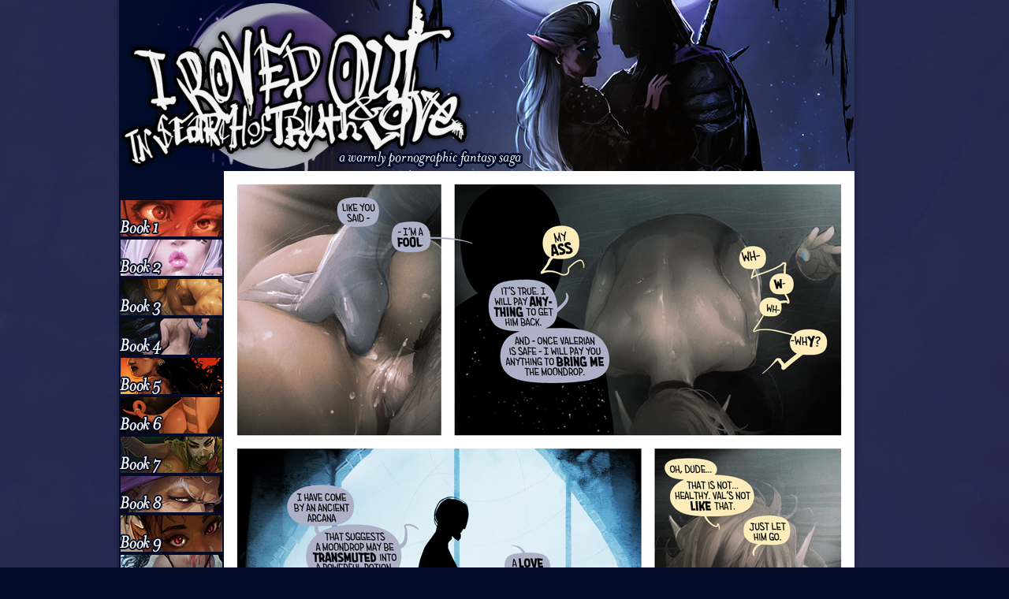

--- FILE ---
content_type: text/html; charset=UTF-8
request_url: https://www.irovedout.com/comic/p-129/
body_size: 7936
content:
<!DOCTYPE html>
<!--[if IE 8]>
<html id="ie8" lang="en-US">
<![endif]-->
<!--[if !(IE 8)]><!-->
<html lang="en-US">
<!--<![endif]-->
<head>
<meta charset="UTF-8" />
<title>p.129 | I Roved Out in Search of Truth and Love</title>
<link rel="profile" href="http://gmpg.org/xfn/11" />
<link rel="pingback" href="https://www.irovedout.com/xmlrpc.php" />
<!--[if lt IE 9]>
<script src="https://www.irovedout.com/wp-content/themes/dusk-to-dawn/js/html5.js" type="text/javascript"></script>
<![endif]-->
<meta name='robots' content='max-image-preview:large' />
	<style>img:is([sizes="auto" i], [sizes^="auto," i]) { contain-intrinsic-size: 3000px 1500px }</style>
	<link rel='dns-prefetch' href='//fonts.googleapis.com' />
<link rel="alternate" type="application/rss+xml" title="I Roved Out in Search of Truth and Love &raquo; Feed" href="https://www.irovedout.com/feed/" />
<link rel="alternate" type="application/rss+xml" title="I Roved Out in Search of Truth and Love &raquo; Comments Feed" href="https://www.irovedout.com/comments/feed/" />
<link rel="alternate" type="application/rss+xml" title="I Roved Out in Search of Truth and Love &raquo; p.129 Comments Feed" href="https://www.irovedout.com/comic/p-129/feed/" />
<script type="text/javascript">
/* <![CDATA[ */
window._wpemojiSettings = {"baseUrl":"https:\/\/s.w.org\/images\/core\/emoji\/15.0.3\/72x72\/","ext":".png","svgUrl":"https:\/\/s.w.org\/images\/core\/emoji\/15.0.3\/svg\/","svgExt":".svg","source":{"concatemoji":"https:\/\/www.irovedout.com\/wp-includes\/js\/wp-emoji-release.min.js?ver=6.7.2"}};
/*! This file is auto-generated */
!function(i,n){var o,s,e;function c(e){try{var t={supportTests:e,timestamp:(new Date).valueOf()};sessionStorage.setItem(o,JSON.stringify(t))}catch(e){}}function p(e,t,n){e.clearRect(0,0,e.canvas.width,e.canvas.height),e.fillText(t,0,0);var t=new Uint32Array(e.getImageData(0,0,e.canvas.width,e.canvas.height).data),r=(e.clearRect(0,0,e.canvas.width,e.canvas.height),e.fillText(n,0,0),new Uint32Array(e.getImageData(0,0,e.canvas.width,e.canvas.height).data));return t.every(function(e,t){return e===r[t]})}function u(e,t,n){switch(t){case"flag":return n(e,"\ud83c\udff3\ufe0f\u200d\u26a7\ufe0f","\ud83c\udff3\ufe0f\u200b\u26a7\ufe0f")?!1:!n(e,"\ud83c\uddfa\ud83c\uddf3","\ud83c\uddfa\u200b\ud83c\uddf3")&&!n(e,"\ud83c\udff4\udb40\udc67\udb40\udc62\udb40\udc65\udb40\udc6e\udb40\udc67\udb40\udc7f","\ud83c\udff4\u200b\udb40\udc67\u200b\udb40\udc62\u200b\udb40\udc65\u200b\udb40\udc6e\u200b\udb40\udc67\u200b\udb40\udc7f");case"emoji":return!n(e,"\ud83d\udc26\u200d\u2b1b","\ud83d\udc26\u200b\u2b1b")}return!1}function f(e,t,n){var r="undefined"!=typeof WorkerGlobalScope&&self instanceof WorkerGlobalScope?new OffscreenCanvas(300,150):i.createElement("canvas"),a=r.getContext("2d",{willReadFrequently:!0}),o=(a.textBaseline="top",a.font="600 32px Arial",{});return e.forEach(function(e){o[e]=t(a,e,n)}),o}function t(e){var t=i.createElement("script");t.src=e,t.defer=!0,i.head.appendChild(t)}"undefined"!=typeof Promise&&(o="wpEmojiSettingsSupports",s=["flag","emoji"],n.supports={everything:!0,everythingExceptFlag:!0},e=new Promise(function(e){i.addEventListener("DOMContentLoaded",e,{once:!0})}),new Promise(function(t){var n=function(){try{var e=JSON.parse(sessionStorage.getItem(o));if("object"==typeof e&&"number"==typeof e.timestamp&&(new Date).valueOf()<e.timestamp+604800&&"object"==typeof e.supportTests)return e.supportTests}catch(e){}return null}();if(!n){if("undefined"!=typeof Worker&&"undefined"!=typeof OffscreenCanvas&&"undefined"!=typeof URL&&URL.createObjectURL&&"undefined"!=typeof Blob)try{var e="postMessage("+f.toString()+"("+[JSON.stringify(s),u.toString(),p.toString()].join(",")+"));",r=new Blob([e],{type:"text/javascript"}),a=new Worker(URL.createObjectURL(r),{name:"wpTestEmojiSupports"});return void(a.onmessage=function(e){c(n=e.data),a.terminate(),t(n)})}catch(e){}c(n=f(s,u,p))}t(n)}).then(function(e){for(var t in e)n.supports[t]=e[t],n.supports.everything=n.supports.everything&&n.supports[t],"flag"!==t&&(n.supports.everythingExceptFlag=n.supports.everythingExceptFlag&&n.supports[t]);n.supports.everythingExceptFlag=n.supports.everythingExceptFlag&&!n.supports.flag,n.DOMReady=!1,n.readyCallback=function(){n.DOMReady=!0}}).then(function(){return e}).then(function(){var e;n.supports.everything||(n.readyCallback(),(e=n.source||{}).concatemoji?t(e.concatemoji):e.wpemoji&&e.twemoji&&(t(e.twemoji),t(e.wpemoji)))}))}((window,document),window._wpemojiSettings);
/* ]]> */
</script>
<style id='wp-emoji-styles-inline-css' type='text/css'>

	img.wp-smiley, img.emoji {
		display: inline !important;
		border: none !important;
		box-shadow: none !important;
		height: 1em !important;
		width: 1em !important;
		margin: 0 0.07em !important;
		vertical-align: -0.1em !important;
		background: none !important;
		padding: 0 !important;
	}
</style>
<link rel='stylesheet' id='wp-block-library-css' href='https://www.irovedout.com/wp-includes/css/dist/block-library/style.min.css?ver=6.7.2' type='text/css' media='all' />
<style id='classic-theme-styles-inline-css' type='text/css'>
/*! This file is auto-generated */
.wp-block-button__link{color:#fff;background-color:#32373c;border-radius:9999px;box-shadow:none;text-decoration:none;padding:calc(.667em + 2px) calc(1.333em + 2px);font-size:1.125em}.wp-block-file__button{background:#32373c;color:#fff;text-decoration:none}
</style>
<style id='global-styles-inline-css' type='text/css'>
:root{--wp--preset--aspect-ratio--square: 1;--wp--preset--aspect-ratio--4-3: 4/3;--wp--preset--aspect-ratio--3-4: 3/4;--wp--preset--aspect-ratio--3-2: 3/2;--wp--preset--aspect-ratio--2-3: 2/3;--wp--preset--aspect-ratio--16-9: 16/9;--wp--preset--aspect-ratio--9-16: 9/16;--wp--preset--color--black: #000000;--wp--preset--color--cyan-bluish-gray: #abb8c3;--wp--preset--color--white: #ffffff;--wp--preset--color--pale-pink: #f78da7;--wp--preset--color--vivid-red: #cf2e2e;--wp--preset--color--luminous-vivid-orange: #ff6900;--wp--preset--color--luminous-vivid-amber: #fcb900;--wp--preset--color--light-green-cyan: #7bdcb5;--wp--preset--color--vivid-green-cyan: #00d084;--wp--preset--color--pale-cyan-blue: #8ed1fc;--wp--preset--color--vivid-cyan-blue: #0693e3;--wp--preset--color--vivid-purple: #9b51e0;--wp--preset--gradient--vivid-cyan-blue-to-vivid-purple: linear-gradient(135deg,rgba(6,147,227,1) 0%,rgb(155,81,224) 100%);--wp--preset--gradient--light-green-cyan-to-vivid-green-cyan: linear-gradient(135deg,rgb(122,220,180) 0%,rgb(0,208,130) 100%);--wp--preset--gradient--luminous-vivid-amber-to-luminous-vivid-orange: linear-gradient(135deg,rgba(252,185,0,1) 0%,rgba(255,105,0,1) 100%);--wp--preset--gradient--luminous-vivid-orange-to-vivid-red: linear-gradient(135deg,rgba(255,105,0,1) 0%,rgb(207,46,46) 100%);--wp--preset--gradient--very-light-gray-to-cyan-bluish-gray: linear-gradient(135deg,rgb(238,238,238) 0%,rgb(169,184,195) 100%);--wp--preset--gradient--cool-to-warm-spectrum: linear-gradient(135deg,rgb(74,234,220) 0%,rgb(151,120,209) 20%,rgb(207,42,186) 40%,rgb(238,44,130) 60%,rgb(251,105,98) 80%,rgb(254,248,76) 100%);--wp--preset--gradient--blush-light-purple: linear-gradient(135deg,rgb(255,206,236) 0%,rgb(152,150,240) 100%);--wp--preset--gradient--blush-bordeaux: linear-gradient(135deg,rgb(254,205,165) 0%,rgb(254,45,45) 50%,rgb(107,0,62) 100%);--wp--preset--gradient--luminous-dusk: linear-gradient(135deg,rgb(255,203,112) 0%,rgb(199,81,192) 50%,rgb(65,88,208) 100%);--wp--preset--gradient--pale-ocean: linear-gradient(135deg,rgb(255,245,203) 0%,rgb(182,227,212) 50%,rgb(51,167,181) 100%);--wp--preset--gradient--electric-grass: linear-gradient(135deg,rgb(202,248,128) 0%,rgb(113,206,126) 100%);--wp--preset--gradient--midnight: linear-gradient(135deg,rgb(2,3,129) 0%,rgb(40,116,252) 100%);--wp--preset--font-size--small: 13px;--wp--preset--font-size--medium: 20px;--wp--preset--font-size--large: 36px;--wp--preset--font-size--x-large: 42px;--wp--preset--font-family--inter: "Inter", sans-serif;--wp--preset--font-family--cardo: Cardo;--wp--preset--spacing--20: 0.44rem;--wp--preset--spacing--30: 0.67rem;--wp--preset--spacing--40: 1rem;--wp--preset--spacing--50: 1.5rem;--wp--preset--spacing--60: 2.25rem;--wp--preset--spacing--70: 3.38rem;--wp--preset--spacing--80: 5.06rem;--wp--preset--shadow--natural: 6px 6px 9px rgba(0, 0, 0, 0.2);--wp--preset--shadow--deep: 12px 12px 50px rgba(0, 0, 0, 0.4);--wp--preset--shadow--sharp: 6px 6px 0px rgba(0, 0, 0, 0.2);--wp--preset--shadow--outlined: 6px 6px 0px -3px rgba(255, 255, 255, 1), 6px 6px rgba(0, 0, 0, 1);--wp--preset--shadow--crisp: 6px 6px 0px rgba(0, 0, 0, 1);}:where(.is-layout-flex){gap: 0.5em;}:where(.is-layout-grid){gap: 0.5em;}body .is-layout-flex{display: flex;}.is-layout-flex{flex-wrap: wrap;align-items: center;}.is-layout-flex > :is(*, div){margin: 0;}body .is-layout-grid{display: grid;}.is-layout-grid > :is(*, div){margin: 0;}:where(.wp-block-columns.is-layout-flex){gap: 2em;}:where(.wp-block-columns.is-layout-grid){gap: 2em;}:where(.wp-block-post-template.is-layout-flex){gap: 1.25em;}:where(.wp-block-post-template.is-layout-grid){gap: 1.25em;}.has-black-color{color: var(--wp--preset--color--black) !important;}.has-cyan-bluish-gray-color{color: var(--wp--preset--color--cyan-bluish-gray) !important;}.has-white-color{color: var(--wp--preset--color--white) !important;}.has-pale-pink-color{color: var(--wp--preset--color--pale-pink) !important;}.has-vivid-red-color{color: var(--wp--preset--color--vivid-red) !important;}.has-luminous-vivid-orange-color{color: var(--wp--preset--color--luminous-vivid-orange) !important;}.has-luminous-vivid-amber-color{color: var(--wp--preset--color--luminous-vivid-amber) !important;}.has-light-green-cyan-color{color: var(--wp--preset--color--light-green-cyan) !important;}.has-vivid-green-cyan-color{color: var(--wp--preset--color--vivid-green-cyan) !important;}.has-pale-cyan-blue-color{color: var(--wp--preset--color--pale-cyan-blue) !important;}.has-vivid-cyan-blue-color{color: var(--wp--preset--color--vivid-cyan-blue) !important;}.has-vivid-purple-color{color: var(--wp--preset--color--vivid-purple) !important;}.has-black-background-color{background-color: var(--wp--preset--color--black) !important;}.has-cyan-bluish-gray-background-color{background-color: var(--wp--preset--color--cyan-bluish-gray) !important;}.has-white-background-color{background-color: var(--wp--preset--color--white) !important;}.has-pale-pink-background-color{background-color: var(--wp--preset--color--pale-pink) !important;}.has-vivid-red-background-color{background-color: var(--wp--preset--color--vivid-red) !important;}.has-luminous-vivid-orange-background-color{background-color: var(--wp--preset--color--luminous-vivid-orange) !important;}.has-luminous-vivid-amber-background-color{background-color: var(--wp--preset--color--luminous-vivid-amber) !important;}.has-light-green-cyan-background-color{background-color: var(--wp--preset--color--light-green-cyan) !important;}.has-vivid-green-cyan-background-color{background-color: var(--wp--preset--color--vivid-green-cyan) !important;}.has-pale-cyan-blue-background-color{background-color: var(--wp--preset--color--pale-cyan-blue) !important;}.has-vivid-cyan-blue-background-color{background-color: var(--wp--preset--color--vivid-cyan-blue) !important;}.has-vivid-purple-background-color{background-color: var(--wp--preset--color--vivid-purple) !important;}.has-black-border-color{border-color: var(--wp--preset--color--black) !important;}.has-cyan-bluish-gray-border-color{border-color: var(--wp--preset--color--cyan-bluish-gray) !important;}.has-white-border-color{border-color: var(--wp--preset--color--white) !important;}.has-pale-pink-border-color{border-color: var(--wp--preset--color--pale-pink) !important;}.has-vivid-red-border-color{border-color: var(--wp--preset--color--vivid-red) !important;}.has-luminous-vivid-orange-border-color{border-color: var(--wp--preset--color--luminous-vivid-orange) !important;}.has-luminous-vivid-amber-border-color{border-color: var(--wp--preset--color--luminous-vivid-amber) !important;}.has-light-green-cyan-border-color{border-color: var(--wp--preset--color--light-green-cyan) !important;}.has-vivid-green-cyan-border-color{border-color: var(--wp--preset--color--vivid-green-cyan) !important;}.has-pale-cyan-blue-border-color{border-color: var(--wp--preset--color--pale-cyan-blue) !important;}.has-vivid-cyan-blue-border-color{border-color: var(--wp--preset--color--vivid-cyan-blue) !important;}.has-vivid-purple-border-color{border-color: var(--wp--preset--color--vivid-purple) !important;}.has-vivid-cyan-blue-to-vivid-purple-gradient-background{background: var(--wp--preset--gradient--vivid-cyan-blue-to-vivid-purple) !important;}.has-light-green-cyan-to-vivid-green-cyan-gradient-background{background: var(--wp--preset--gradient--light-green-cyan-to-vivid-green-cyan) !important;}.has-luminous-vivid-amber-to-luminous-vivid-orange-gradient-background{background: var(--wp--preset--gradient--luminous-vivid-amber-to-luminous-vivid-orange) !important;}.has-luminous-vivid-orange-to-vivid-red-gradient-background{background: var(--wp--preset--gradient--luminous-vivid-orange-to-vivid-red) !important;}.has-very-light-gray-to-cyan-bluish-gray-gradient-background{background: var(--wp--preset--gradient--very-light-gray-to-cyan-bluish-gray) !important;}.has-cool-to-warm-spectrum-gradient-background{background: var(--wp--preset--gradient--cool-to-warm-spectrum) !important;}.has-blush-light-purple-gradient-background{background: var(--wp--preset--gradient--blush-light-purple) !important;}.has-blush-bordeaux-gradient-background{background: var(--wp--preset--gradient--blush-bordeaux) !important;}.has-luminous-dusk-gradient-background{background: var(--wp--preset--gradient--luminous-dusk) !important;}.has-pale-ocean-gradient-background{background: var(--wp--preset--gradient--pale-ocean) !important;}.has-electric-grass-gradient-background{background: var(--wp--preset--gradient--electric-grass) !important;}.has-midnight-gradient-background{background: var(--wp--preset--gradient--midnight) !important;}.has-small-font-size{font-size: var(--wp--preset--font-size--small) !important;}.has-medium-font-size{font-size: var(--wp--preset--font-size--medium) !important;}.has-large-font-size{font-size: var(--wp--preset--font-size--large) !important;}.has-x-large-font-size{font-size: var(--wp--preset--font-size--x-large) !important;}
:where(.wp-block-post-template.is-layout-flex){gap: 1.25em;}:where(.wp-block-post-template.is-layout-grid){gap: 1.25em;}
:where(.wp-block-columns.is-layout-flex){gap: 2em;}:where(.wp-block-columns.is-layout-grid){gap: 2em;}
:root :where(.wp-block-pullquote){font-size: 1.5em;line-height: 1.6;}
</style>
<link rel='stylesheet' id='woocommerce-layout-css' href='https://www.irovedout.com/wp-content/plugins/woocommerce/assets/css/woocommerce-layout.css?ver=9.4.1' type='text/css' media='all' />
<link rel='stylesheet' id='woocommerce-smallscreen-css' href='https://www.irovedout.com/wp-content/plugins/woocommerce/assets/css/woocommerce-smallscreen.css?ver=9.4.1' type='text/css' media='only screen and (max-width: 768px)' />
<link rel='stylesheet' id='woocommerce-general-css' href='https://www.irovedout.com/wp-content/plugins/woocommerce/assets/css/woocommerce.css?ver=9.4.1' type='text/css' media='all' />
<style id='woocommerce-inline-inline-css' type='text/css'>
.woocommerce form .form-row .required { visibility: visible; }
</style>
<link rel='stylesheet' id='dusktodawn-css' href='https://www.irovedout.com/wp-content/themes/dusk-to-dawn/style.css?ver=6.7.2' type='text/css' media='all' />
<link rel='stylesheet' id='ubuntu-css' href='https://fonts.googleapis.com/css?family=Ubuntu%3A300%2C400%2C700&#038;ver=6.7.2' type='text/css' media='all' />
<link rel='stylesheet' id='comiceasel-style-css' href='https://www.irovedout.com/wp-content/plugins/comic-easel/css/comiceasel.css?ver=6.7.2' type='text/css' media='all' />
<link rel='stylesheet' id='comiceasel-navstyle-css' href='https://www.irovedout.com/wp-content/plugins/comic-easel/images/nav/default/navstyle.css?ver=6.7.2' type='text/css' media='all' />
<script type="text/javascript" src="https://www.irovedout.com/wp-includes/js/jquery/jquery.min.js?ver=3.7.1" id="jquery-core-js"></script>
<script type="text/javascript" src="https://www.irovedout.com/wp-includes/js/jquery/jquery-migrate.min.js?ver=3.4.1" id="jquery-migrate-js"></script>
<script type="text/javascript" src="https://www.irovedout.com/wp-content/plugins/woocommerce/assets/js/jquery-blockui/jquery.blockUI.min.js?ver=2.7.0-wc.9.4.1" id="jquery-blockui-js" defer="defer" data-wp-strategy="defer"></script>
<script type="text/javascript" id="wc-add-to-cart-js-extra">
/* <![CDATA[ */
var wc_add_to_cart_params = {"ajax_url":"\/wp-admin\/admin-ajax.php","wc_ajax_url":"\/?wc-ajax=%%endpoint%%","i18n_view_cart":"View cart","cart_url":"https:\/\/www.irovedout.com\/cart\/","is_cart":"","cart_redirect_after_add":"no"};
/* ]]> */
</script>
<script type="text/javascript" src="https://www.irovedout.com/wp-content/plugins/woocommerce/assets/js/frontend/add-to-cart.min.js?ver=9.4.1" id="wc-add-to-cart-js" defer="defer" data-wp-strategy="defer"></script>
<script type="text/javascript" src="https://www.irovedout.com/wp-content/plugins/woocommerce/assets/js/js-cookie/js.cookie.min.js?ver=2.1.4-wc.9.4.1" id="js-cookie-js" defer="defer" data-wp-strategy="defer"></script>
<script type="text/javascript" id="woocommerce-js-extra">
/* <![CDATA[ */
var woocommerce_params = {"ajax_url":"\/wp-admin\/admin-ajax.php","wc_ajax_url":"\/?wc-ajax=%%endpoint%%"};
/* ]]> */
</script>
<script type="text/javascript" src="https://www.irovedout.com/wp-content/plugins/woocommerce/assets/js/frontend/woocommerce.min.js?ver=9.4.1" id="woocommerce-js" defer="defer" data-wp-strategy="defer"></script>
<script type="text/javascript" src="https://www.irovedout.com/wp-content/plugins/wp-image-zoooom/assets/js/jquery.image_zoom.min.js?ver=1.58" id="image_zoooom-js" defer="defer" data-wp-strategy="defer"></script>
<script type="text/javascript" id="image_zoooom-init-js-extra">
/* <![CDATA[ */
var IZ = {"with_woocommerce":"0","exchange_thumbnails":"1","woo_categories":"0","enable_mobile":"","options":{"lensShape":"round","zoomType":"lens","lensSize":220,"borderSize":1,"borderColour":"#ffffff","cursor":"default","lensFadeIn":1,"lensFadeOut":1},"woo_slider":"1"};
/* ]]> */
</script>
<script type="text/javascript" src="https://www.irovedout.com/wp-content/plugins/wp-image-zoooom/assets/js/image_zoom-init.js?ver=1.58" id="image_zoooom-init-js" defer="defer" data-wp-strategy="defer"></script>
<link rel="https://api.w.org/" href="https://www.irovedout.com/wp-json/" /><link rel="EditURI" type="application/rsd+xml" title="RSD" href="https://www.irovedout.com/xmlrpc.php?rsd" />
<meta name="generator" content="WordPress 6.7.2" />
<meta name="generator" content="WooCommerce 9.4.1" />
<link rel="canonical" href="https://www.irovedout.com/comic/p-129/" />
<link rel='shortlink' href='https://www.irovedout.com/?p=689' />
<link rel="alternate" title="oEmbed (JSON)" type="application/json+oembed" href="https://www.irovedout.com/wp-json/oembed/1.0/embed?url=https%3A%2F%2Fwww.irovedout.com%2Fcomic%2Fp-129%2F" />
<link rel="alternate" title="oEmbed (XML)" type="text/xml+oembed" href="https://www.irovedout.com/wp-json/oembed/1.0/embed?url=https%3A%2F%2Fwww.irovedout.com%2Fcomic%2Fp-129%2F&#038;format=xml" />
<meta name="Comic-Easel" content="1.15" />
<meta name="Referrer" content="" />
<meta property="og:image" content="https://www.irovedout.com/wp-content/uploads/2017/04/p129-791x1024.jpg" />
		<style type="text/css">
			#super-super-wrapper,
			#super-wrapper,
			#page,
			.right-sidebar #page {
				background: none;
				filter: progid:DXImageTransform.Microsoft.gradient(enabled=false);
			}
		</style>
		<noscript><style>.woocommerce-product-gallery{ opacity: 1 !important; }</style></noscript>
		<style type="text/css">
			#branding hgroup,
		#site-title,
		#site-description {
			position: absolute;
			clip: rect(1px 1px 1px 1px); /* IE6, IE7 */
			clip: rect(1px, 1px, 1px, 1px);
		}
		#page {
			padding: 132px 0 0 0;
		}
		</style>
	<style type="text/css" id="custom-background-css">
body.custom-background { background-color: #020b27; background-image: url("https://www.irovedout.com/wp-content/uploads/2018/05/bg-2-1.jpg"); background-position: center center; background-size: cover; background-repeat: repeat; background-attachment: fixed; }
</style>
	<style type="text/css">img.zoooom,.zoooom img{padding:0!important;}</style><script type="text/javascript"></script><style class='wp-fonts-local' type='text/css'>
@font-face{font-family:Inter;font-style:normal;font-weight:300 900;font-display:fallback;src:url('https://www.irovedout.com/wp-content/plugins/woocommerce/assets/fonts/Inter-VariableFont_slnt,wght.woff2') format('woff2');font-stretch:normal;}
@font-face{font-family:Cardo;font-style:normal;font-weight:400;font-display:fallback;src:url('https://www.irovedout.com/wp-content/plugins/woocommerce/assets/fonts/cardo_normal_400.woff2') format('woff2');}
</style>
<link rel="icon" href="https://www.irovedout.com/wp-content/uploads/2018/05/cropped-favicon-2-32x32.png" sizes="32x32" />
<link rel="icon" href="https://www.irovedout.com/wp-content/uploads/2018/05/cropped-favicon-2-192x192.png" sizes="192x192" />
<link rel="apple-touch-icon" href="https://www.irovedout.com/wp-content/uploads/2018/05/cropped-favicon-2-180x180.png" />
<meta name="msapplication-TileImage" content="https://www.irovedout.com/wp-content/uploads/2018/05/cropped-favicon-2-270x270.png" />
		<style type="text/css" id="wp-custom-css">
			h3 {
	color: #8489af;
}
.comic-archive-date {
	color: #8489af;
}
.woocommerce-product-details__short-description {
	color: #8489af;
}
.woocommerce-Price-amount {
	color: #fff;
}
.product_meta {
	color: #8489af;
}
.wc-tab {
	color: #8489af;
}
.shop_table {
	color: #8489af;
}
.woocommerce {
	color: #c5d1e5 !important;
}		</style>
		</head>

<body class="comic-template-default single single-comic postid-689 custom-background theme-dusk-to-dawn woocommerce-no-js single-author left-sidebar sidebar-content story-ch25">
<div id="super-super-wrapper">
	<div id="super-wrapper">
		<div id="wrapper">
					<div id="page" class="hfeed">
				<header id="branding" role="banner">
					<hgroup>
						<h1 id="site-title"><a href="https://www.irovedout.com/" title="I Roved Out in Search of Truth and Love" rel="home">I Roved Out in Search of Truth and Love</a></h1>
						<h2 id="site-description">A warmly pornographic fantasy saga.</h2>
					</hgroup>
				</header><!-- #branding -->

				<div id="main" class="clear-fix">
										<div id="header-image">
						<a href="https://www.irovedout.com/">
							<img src="https://www.irovedout.com/wp-content/uploads/2020/01/IRO-header-4.png" width="933" height="220" alt="" />
						</a>
					</div>
					
<div id="primary">
	<div id="content" class="clear-fix" role="main">
			<div id="comic-wrap" class="comic-id-689">
				<div id="comic-head">
									</div>
								<div class="comic-table">	
										<div id="comic">
						<a href="https://www.irovedout.com/comic/p-130/" alt="p.129" title="p.129" ><img src="https://www.irovedout.com/wp-content/uploads/2017/04/p129.jpg" alt="p.129" title="p.129"   /></a>					</div>
									</div>				
						<div id="sidebar-under-comic" class="sidebar">
					<div class="comic_navi_wrapper">
		<table class="comic_navi">
						<tr>
		<td class="comic_navi_left">
						<a href="https://www.irovedout.com/comic/iro/" class="navi navi-first" title="&lt;&lt; First">&lt;&lt; First</a>
							<a href="https://www.irovedout.com/comic/p-128/" class="navi comic-nav-previous navi-prev" title="&lt; Previous">&lt; Previous</a>
					</td>
		<td class="comic_navi_center">
				</td>
		<td class="comic_navi_right">
						<a href="https://www.irovedout.com/comic/p-130/" class="navi comic-nav-next navi-next" title="Next &gt;">Next &gt;</a>
								<a href="https://www.irovedout.com/comic/p-189-4/" class="navi navi-last" title="Last &gt;&gt;">Last &gt;&gt;</a>                  
									</td>
		</tr>
				</table>
		</div>
				</div>
					<div id="comic-foot">
									</div>
				<div class="clear"></div>
			</div>
			
		

			<nav id="nav-below" class="clear-fix">
		<h1 class="assistive-text section-heading">Post navigation</h1>

			<span class="nav-previous"><a href="https://www.irovedout.com/comic/p-128/" rel="prev"><span class="meta-nav">&larr;</span> Previous</a></span>
		<span class="nav-next"><a href="https://www.irovedout.com/comic/p-130/" rel="next">Next <span class="meta-nav">&rarr;</span></a></span>

	
	</nav><!-- #nav-below -->
	
		
</div>

<!-- #content -->
</div><!-- #primary -->

<div id="secondary" class="widget-area" role="complementary">
	
			<nav id="access" role="navigation">
			<div class="menu-menu-container"><ul id="menu-menu" class="menu"><li id="menu-item-15" class="menu-item menu-item-type-post_type menu-item-object-page menu-item-15"><a href="https://www.irovedout.com/archive/"><img src="https://www.irovedout.com/wp-content/uploads/2020/01/book1-1.png" onmouseover="this.src='https://www.irovedout.com/wp-content/uploads/2020/01/book1-2.png'" onmouseout="this.src='https://www.irovedout.com/wp-content/uploads/2020/01/book1-1.png'"/></a></li>
<li id="menu-item-451" class="menu-item menu-item-type-post_type menu-item-object-page menu-item-451"><a href="https://www.irovedout.com/archive-book-2/"><img src="https://www.irovedout.com/wp-content/uploads/2020/01/book2-1.png" onmouseover="this.src='https://www.irovedout.com/wp-content/uploads/2020/01/book2-2.png'" onmouseout="this.src='https://www.irovedout.com/wp-content/uploads/2020/01/book2-1.png'"/></a></li>
<li id="menu-item-800" class="menu-item menu-item-type-post_type menu-item-object-page menu-item-800"><a href="https://www.irovedout.com/archive-book-3/"><img src="https://www.irovedout.com/wp-content/uploads/2020/01/book3-1.png" onmouseover="this.src='https://www.irovedout.com/wp-content/uploads/2020/01/book3-2.png'" onmouseout="this.src='https://www.irovedout.com/wp-content/uploads/2020/01/book3-1.png'"/></a></li>
<li id="menu-item-1654" class="menu-item menu-item-type-post_type menu-item-object-page menu-item-1654"><a href="https://www.irovedout.com/archive-book-4/"><img src="https://www.irovedout.com/wp-content/uploads/2020/01/book4-1.png" onmouseover="this.src='https://www.irovedout.com/wp-content/uploads/2020/01/book4-2.png'" onmouseout="this.src='https://www.irovedout.com/wp-content/uploads/2020/01/book4-1.png'"/></a></li>
<li id="menu-item-2591" class="menu-item menu-item-type-post_type menu-item-object-page menu-item-2591"><a href="https://www.irovedout.com/archive-book-5/"><img src="https://www.irovedout.com/wp-content/uploads/2020/01/book5-1.png" onmouseover="this.src='https://www.irovedout.com/wp-content/uploads/2020/01/book5-2.png'" onmouseout="this.src='https://www.irovedout.com/wp-content/uploads/2020/01/book5-1.png'"/></a></li>
<li id="menu-item-2602" class="menu-item menu-item-type-post_type menu-item-object-page menu-item-2602"><a href="https://www.irovedout.com/archive-book-6/"><img src="https://www.irovedout.com/wp-content/uploads/2020/01/book6-1.png" onmouseover="this.src='https://www.irovedout.com/wp-content/uploads/2020/01/book6-2.png'" onmouseout="this.src='https://www.irovedout.com/wp-content/uploads/2020/01/book6-1.png'"/></a></li>
<li id="menu-item-4462" class="menu-item menu-item-type-post_type menu-item-object-page menu-item-4462"><a href="https://www.irovedout.com/archive-book-7/"><img src="https://www.irovedout.com/wp-content/uploads/2022/04/bookbutton7alt2.png" onmouseover="this.src='https://www.irovedout.com/wp-content/uploads/2022/04/bookbutton7alt1.png'" onmouseout="this.src='https://www.irovedout.com/wp-content/uploads/2022/04/bookbutton7alt2.png'"/></a></li>
<li id="menu-item-6103" class="menu-item menu-item-type-post_type menu-item-object-page menu-item-6103"><a href="https://www.irovedout.com/archive-book-8/"><img src="https://www.irovedout.com/wp-content/uploads/2021/10/book8-1.png" onmouseover="this.src='https://www.irovedout.com/wp-content/uploads/2021/10/book8-2.png'" onmouseout="this.src='https://www.irovedout.com/wp-content/uploads/2021/10/book8-1.png'"/></a></li>
<li id="menu-item-7034" class="menu-item menu-item-type-post_type menu-item-object-page menu-item-7034"><a href="https://www.irovedout.com/archive-book-9/"><img src="https://www.irovedout.com/wp-content/uploads/2022/11/book9-1.png" onmouseover="this.src='https://www.irovedout.com/wp-content/uploads/2022/11/book9-2.png'" onmouseout="this.src='https://www.irovedout.com/wp-content/uploads/2022/11/book9-1.png'"/></a></li>
<li id="menu-item-7592" class="menu-item menu-item-type-post_type menu-item-object-page menu-item-7592"><a href="https://www.irovedout.com/archive-book-10/"><img src="https://www.irovedout.com/wp-content/uploads/2024/01/book10-1.png" onmouseover="this.src='https://www.irovedout.com/wp-content/uploads/2024/01/book10-2.png'" onmouseout="this.src='https://www.irovedout.com/wp-content/uploads/2024/01/book10-1.png'"/></a></li>
<li id="menu-item-3596" class="menu-item menu-item-type-custom menu-item-object-custom menu-item-3596"><a><img src="https://www.irovedout.com/wp-content/uploads/2025/04/spacer-3-2.png" /></a></li>
<li id="menu-item-4350" class="menu-item menu-item-type-custom menu-item-object-custom menu-item-4350"><a target="_blank" href="https://alexisflower.com/shop/"><img src="https://www.irovedout.com/wp-content/uploads/2025/08/SHOP-button-small1.png" onmouseover="this.src='https://www.irovedout.com/wp-content/uploads/2025/08/SHOP-button-small2.png'" onmouseout="this.src='https://www.irovedout.com/wp-content/uploads/2025/08/SHOP-button-small1.png'"/></a></li>
<li id="menu-item-18" class="menu-item menu-item-type-custom menu-item-object-custom menu-item-18"><a target="_blank" href="https://www.patreon.com/alexisflower"><img src="https://www.irovedout.com/wp-content/uploads/2025/08/PATREON-button-small1.png" onmouseover="this.src='https://www.irovedout.com/wp-content/uploads/2025/08/PATREON-button-small2.png'" onmouseout="this.src='https://www.irovedout.com/wp-content/uploads/2025/08/PATREON-button-small1.png'"/></a></li>
<li id="menu-item-7062" class="menu-item menu-item-type-custom menu-item-object-custom menu-item-7062"><a target="_blank" href="https://alexisflower.com/"><img src="https://www.irovedout.com/wp-content/uploads/2025/08/NEWS-button-small1.png" onmouseover="this.src='https://www.irovedout.com/wp-content/uploads/2025/08/NEWS-button-small2.png'" onmouseout="this.src='https://www.irovedout.com/wp-content/uploads/2025/08/NEWS-button-small1.png'"/></a></li>
<li id="menu-item-16" class="menu-item menu-item-type-post_type menu-item-object-page menu-item-16"><a href="https://www.irovedout.com/map/"><img src="https://www.irovedout.com/wp-content/uploads/2025/08/MAP-button-small1.png" onmouseover="this.src='https://www.irovedout.com/wp-content/uploads/2025/08/MAP-button-small2.png'" onmouseout="this.src='https://www.irovedout.com/wp-content/uploads/2025/08/MAP-button-small1.png'"/></a></li>
<li id="menu-item-8914" class="menu-item menu-item-type-custom menu-item-object-custom menu-item-8914"><a href="https://adulthighschool.webcomic.ws/"><img src="https://www.irovedout.com/wp-content/uploads/2024/12/AHSbutton1.png" onmouseover="this.src='https://www.irovedout.com/wp-content/uploads/2024/12/AHSbutton2.png'" onmouseout="this.src='https://www.irovedout.com/wp-content/uploads/2024/12/AHSbutton1.png'"/></a></li>
</ul></div>		</nav>
	
	
		

	</div><!-- #secondary .widget-area -->
				</div><!-- #main -->
			</div><!-- #page -->
			<footer id="colophon" role="contentinfo">
				<div id="site-generator">
										


©2016 ALEXIS FLOWER | <a href="http://wordpress.org/" title="A Semantic Personal Publishing Platform" rel="generator">Proudly powered by WordPress</a>
					<span class="sep"> | </span>
					Theme: Dusk To Dawn by <a href="https://wordpress.com/themes/" rel="designer">WordPress.com</a>. | Subscribe: <a href="http://www.irovedout.com/feed/">RSS</a>
				



</div>
			</footer><!-- #colophon -->
		</div><!-- #wrapper -->
	</div><!-- #super-wrapper -->
</div><!-- #super-super-wrapper -->
	<script type='text/javascript'>
		(function () {
			var c = document.body.className;
			c = c.replace(/woocommerce-no-js/, 'woocommerce-js');
			document.body.className = c;
		})();
	</script>
	<link rel='stylesheet' id='wc-blocks-style-css' href='https://www.irovedout.com/wp-content/plugins/woocommerce/assets/client/blocks/wc-blocks.css?ver=wc-9.4.1' type='text/css' media='all' />
<script type="text/javascript" src="https://www.irovedout.com/wp-content/plugins/comic-easel/js/keynav.js" id="ceo_keynav-js"></script>
<script type="text/javascript" src="https://www.irovedout.com/wp-content/plugins/woocommerce/assets/js/sourcebuster/sourcebuster.min.js?ver=9.4.1" id="sourcebuster-js-js"></script>
<script type="text/javascript" id="wc-order-attribution-js-extra">
/* <![CDATA[ */
var wc_order_attribution = {"params":{"lifetime":1.0e-5,"session":30,"base64":false,"ajaxurl":"https:\/\/www.irovedout.com\/wp-admin\/admin-ajax.php","prefix":"wc_order_attribution_","allowTracking":true},"fields":{"source_type":"current.typ","referrer":"current_add.rf","utm_campaign":"current.cmp","utm_source":"current.src","utm_medium":"current.mdm","utm_content":"current.cnt","utm_id":"current.id","utm_term":"current.trm","utm_source_platform":"current.plt","utm_creative_format":"current.fmt","utm_marketing_tactic":"current.tct","session_entry":"current_add.ep","session_start_time":"current_add.fd","session_pages":"session.pgs","session_count":"udata.vst","user_agent":"udata.uag"}};
/* ]]> */
</script>
<script type="text/javascript" src="https://www.irovedout.com/wp-content/plugins/woocommerce/assets/js/frontend/order-attribution.min.js?ver=9.4.1" id="wc-order-attribution-js"></script>


<script type="text/javascript">
jQuery('document').ready(function($){
	$('[title]').removeAttr('title');
});
</script>


</body>
</html>



<script>
  (function(i,s,o,g,r,a,m){i['GoogleAnalyticsObject']=r;i[r]=i[r]||function(){
  (i[r].q=i[r].q||[]).push(arguments)},i[r].l=1*new Date();a=s.createElement(o),
  m=s.getElementsByTagName(o)[0];a.async=1;a.src=g;m.parentNode.insertBefore(a,m)
  })(window,document,'script','//www.google-analytics.com/analytics.js','ga');

  ga('create', 'UA-71802162-1', 'auto');
  ga('send', 'pageview');

</script>

--- FILE ---
content_type: text/plain
request_url: https://www.google-analytics.com/j/collect?v=1&_v=j102&a=2147212379&t=pageview&_s=1&dl=https%3A%2F%2Fwww.irovedout.com%2Fcomic%2Fp-129%2F&ul=en-us%40posix&dt=p.129%20%7C%20I%20Roved%20Out%20in%20Search%20of%20Truth%20and%20Love&sr=1280x720&vp=1280x720&_u=IEBAAEABAAAAACAAI~&jid=351916233&gjid=1855594506&cid=1420538563.1768835611&tid=UA-71802162-1&_gid=88336686.1768835611&_r=1&_slc=1&z=225959565
body_size: -450
content:
2,cG-M810L5R5EB